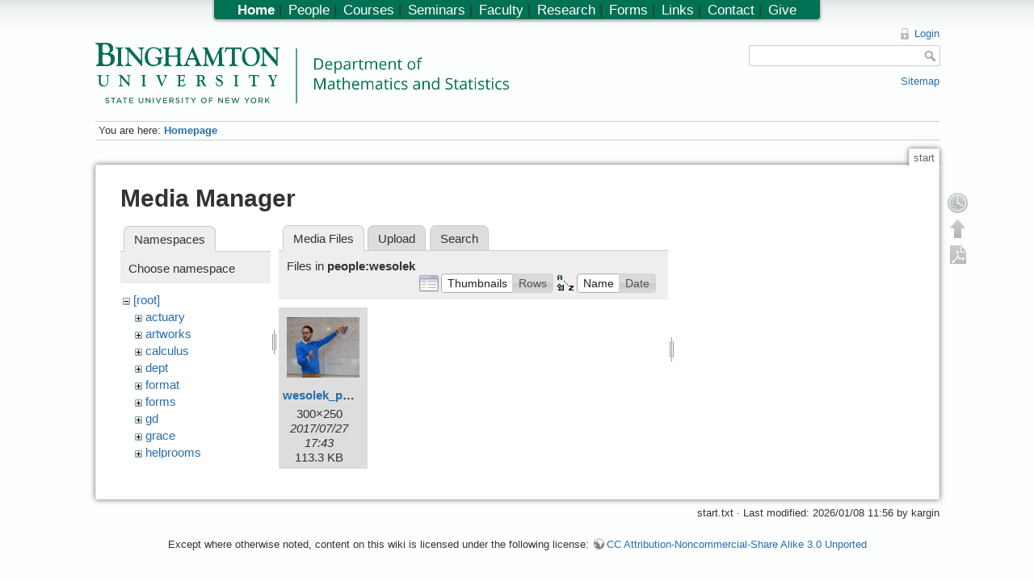

--- FILE ---
content_type: text/html; charset=utf-8
request_url: http://www2.math.binghamton.edu/p/start?ns=people%2Fwesolek&tab_files=files&do=media&tab_details=view&image=people%3Ajbrennan%3Ahomework_7_solution.pdf
body_size: 4872
content:

<!DOCTYPE html>
<html lang="en" dir="ltr" class="no-js">
<head>
    <meta charset="utf-8" />
    <title>Homepage [Department of Mathematics and Statistics, Binghamton University]</title>
    <script>(function(H){H.className=H.className.replace(/\bno-js\b/,'js')})(document.documentElement)</script>
    <meta name="generator" content="DokuWiki"/>
<meta name="robots" content="noindex,nofollow"/>
<link rel="search" type="application/opensearchdescription+xml" href="/lib/exe/opensearch.php" title="Department of Mathematics and Statistics, Binghamton University"/>
<link rel="start" href="/"/>
<link rel="contents" href="/p/start?do=index" title="Sitemap"/>
<link rel="alternate" type="application/rss+xml" title="Recent Changes" href="/feed.php"/>
<link rel="alternate" type="application/rss+xml" title="Current Namespace" href="/feed.php?mode=list&amp;ns="/>
<link rel="alternate" type="text/html" title="Plain HTML" href="/p/start?do=export_xhtml"/>
<link rel="alternate" type="text/plain" title="Wiki Markup" href="/p/start?do=export_raw"/>
<link rel="stylesheet" type="text/css" href="/lib/exe/css.php?t=math&amp;tseed=1728394530"/>
<script type="text/javascript">/*<![CDATA[*/
var NS='';var JSINFO = {"id":"start","namespace":"","plugin_folded":{"hide":"hide","reveal":"reveal"},"plugin_codeprettify":{"loader_base":"\/lib\/plugins\/codeprettify\/google-code-prettify"},"showbookcreatorpagetool":false,"DOKU_COOKIE_PARAM":{"path":"\/","secure":false}};
/*!]]>*/</script>
<script type="text/javascript" charset="utf-8" src="/lib/exe/js.php?tseed=1728394530&amp;template=math"></script>
<script type="text/javascript" charset="utf-8" src="/lib/plugins/codeprettify/google-code-prettify/run_prettify.js?lang=css"></script>
<script type="text/x-mathjax-config">/*<![CDATA[*/
MathJax.Hub.Config({

    tex2jax: {

        inlineMath: [ ["$","$"], ["\\(","\\)"] ],

        displayMath: [ ["$$","$$"], ["\\[","\\]"] ],

        processEscapes: true

    }

});




/*!]]>*/</script>
<script type="text/javascript" charset="utf-8" src="https://www2.math.binghamton.edu/js/MathJax/MathJax.js?config=TeX-AMS_HTML"></script>
    <meta name="viewport" content="width=device-width,initial-scale=1" />
    <link rel="shortcut icon" href="/lib/exe/fetch.php/favicon.ico" />
<link rel="apple-touch-icon" href="/lib/exe/fetch.php/apple-touch-icon.png" />
    </head>

<body>
    <!--[if lte IE 7 ]><div id="IE7"><![endif]--><!--[if IE 8 ]><div id="IE8"><![endif]-->
    <div id="dokuwiki__site"><div id="dokuwiki__top"
        class="dokuwiki site mode_media  hasSidebar">

        
<!-- ********** HEADER ********** -->
<div id="dokuwiki__header"><div class="pad group">

    
    <div class="headings group">
        <ul class="a11y skip">
            <li><a href="#dokuwiki__content">skip to content</a></li>
        </ul>

    <!-- make parts of the math dept logo link to different places -->
    <map id="dept_logo_map" name="dept_logo_map">
      <area shape="rect" alt="Binghamton University home page" title="" coords="1,1,220,62" href="http://www.binghamton.edu" target="" />
      <area shape="rect" alt="Math department home page" title="" coords="239,6,620,62" href="http://www.math.binghamton.edu" target="" />
      <area shape="rect" alt="SUNY home page" title="" coords="1,63,203,75" href="http://www.suny.edu" target="" />
    </map>


        <h1><img src="/lib/exe/fetch.php/logo.png" width="2032" height="298" alt="" usemap="#dept_logo_map" /> <span></span></h1>
            </div>

    <div class="tools group">
        <!-- USER TOOLS -->
                    <div id="dokuwiki__usertools">
                <h3 class="a11y">User Tools</h3>
                <ul>
                    <li><a href="/p/start?do=login&amp;sectok=126cfaf1c5f5884399b74a9a726f814e"  class="action login" rel="nofollow" title="Login">Login</a></li>                </ul>
            </div>
        
        <!-- SITE TOOLS -->
        <div id="dokuwiki__sitetools">
            <h3 class="a11y">Site Tools</h3>
            <form action="/p/start" accept-charset="utf-8" class="search" id="dw__search" method="get"><div class="no"><input type="hidden" name="do" value="search" /><input type="text" id="qsearch__in" accesskey="f" name="id" class="edit" title="[F]" /><input type="submit" value="Search" class="button" title="Search" /><div id="qsearch__out" class="ajax_qsearch JSpopup"></div></div></form>            <div class="mobileTools">
                <form action="/p" method="get" accept-charset="utf-8"><div class="no"><input type="hidden" name="id" value="start" /><select name="do" class="edit quickselect" title="Tools"><option value="">Tools</option><optgroup label="Page Tools"><option value="">Show page</option><option value="revisions">Old revisions</option><option value="backlink">Backlinks</option></optgroup><optgroup label="Site Tools"><option value="recent">Recent changes</option><option value="media">Media Manager</option><option value="index">Sitemap</option></optgroup><optgroup label="User Tools"><option value="login">Login</option></optgroup></select><input type="submit" value="&gt;" /></div></form>            </div>
            <ul>            
            <li><a href="/p/start?do=index"  class="action index" accesskey="x" rel="nofollow" title="Sitemap [X]">Sitemap</a></li>            
            </ul>
        </div>

    </div>

    <!-- BREADCRUMBS -->
            <div class="breadcrumbs">
                            <div class="youarehere"><span class="bchead">You are here: </span><span class="home"><span class="curid"><a href="/p/start" class="wikilink1" title="start">Homepage</a></span></span></div>
                                </div>
    
    
    <hr class="a11y" />
</div></div><!-- /header -->

        <div class="wrapper group">

            
            <!-- ********** CONTENT ********** -->
            <div id="dokuwiki__content"><div class="pad group">

                <div class="pageId"><span>start</span></div>

                <div class="page group">
                                                            <!-- wikipage start -->
                    <div id="mediamanager__page">
<h1>Media Manager</h1>
<div class="panel namespaces">
<h2>Namespaces</h2>
<div class="panelHeader">Choose namespace</div>
<div class="panelContent" id="media__tree">

<ul class="idx">
<li class="media level0 open"><img src="/lib/images/minus.gif" alt="−" /><div class="li"><a href="/p/start?ns=&amp;tab_files=files&amp;do=media&amp;tab_details=view&amp;image=people%3Ajbrennan%3Ahomework_7_solution.pdf" class="idx_dir">[root]</a></div>
<ul class="idx">
<li class="media level1 closed"><img src="/lib/images/plus.gif" alt="+" /><div class="li"><a href="/p/start?ns=actuary&amp;tab_files=files&amp;do=media&amp;tab_details=view&amp;image=people%3Ajbrennan%3Ahomework_7_solution.pdf" class="idx_dir">actuary</a></div></li>
<li class="media level1 closed"><img src="/lib/images/plus.gif" alt="+" /><div class="li"><a href="/p/start?ns=artworks&amp;tab_files=files&amp;do=media&amp;tab_details=view&amp;image=people%3Ajbrennan%3Ahomework_7_solution.pdf" class="idx_dir">artworks</a></div></li>
<li class="media level1 closed"><img src="/lib/images/plus.gif" alt="+" /><div class="li"><a href="/p/start?ns=calculus&amp;tab_files=files&amp;do=media&amp;tab_details=view&amp;image=people%3Ajbrennan%3Ahomework_7_solution.pdf" class="idx_dir">calculus</a></div></li>
<li class="media level1 closed"><img src="/lib/images/plus.gif" alt="+" /><div class="li"><a href="/p/start?ns=dept&amp;tab_files=files&amp;do=media&amp;tab_details=view&amp;image=people%3Ajbrennan%3Ahomework_7_solution.pdf" class="idx_dir">dept</a></div></li>
<li class="media level1 closed"><img src="/lib/images/plus.gif" alt="+" /><div class="li"><a href="/p/start?ns=format&amp;tab_files=files&amp;do=media&amp;tab_details=view&amp;image=people%3Ajbrennan%3Ahomework_7_solution.pdf" class="idx_dir">format</a></div></li>
<li class="media level1 closed"><img src="/lib/images/plus.gif" alt="+" /><div class="li"><a href="/p/start?ns=forms&amp;tab_files=files&amp;do=media&amp;tab_details=view&amp;image=people%3Ajbrennan%3Ahomework_7_solution.pdf" class="idx_dir">forms</a></div></li>
<li class="media level1 closed"><img src="/lib/images/plus.gif" alt="+" /><div class="li"><a href="/p/start?ns=gd&amp;tab_files=files&amp;do=media&amp;tab_details=view&amp;image=people%3Ajbrennan%3Ahomework_7_solution.pdf" class="idx_dir">gd</a></div></li>
<li class="media level1 closed"><img src="/lib/images/plus.gif" alt="+" /><div class="li"><a href="/p/start?ns=grace&amp;tab_files=files&amp;do=media&amp;tab_details=view&amp;image=people%3Ajbrennan%3Ahomework_7_solution.pdf" class="idx_dir">grace</a></div></li>
<li class="media level1 closed"><img src="/lib/images/plus.gif" alt="+" /><div class="li"><a href="/p/start?ns=helprooms&amp;tab_files=files&amp;do=media&amp;tab_details=view&amp;image=people%3Ajbrennan%3Ahomework_7_solution.pdf" class="idx_dir">helprooms</a></div></li>
<li class="media level1 closed"><img src="/lib/images/plus.gif" alt="+" /><div class="li"><a href="/p/start?ns=hiltonmemorial&amp;tab_files=files&amp;do=media&amp;tab_details=view&amp;image=people%3Ajbrennan%3Ahomework_7_solution.pdf" class="idx_dir">hiltonmemorial</a></div></li>
<li class="media level1 closed"><img src="/lib/images/plus.gif" alt="+" /><div class="li"><a href="/p/start?ns=img&amp;tab_files=files&amp;do=media&amp;tab_details=view&amp;image=people%3Ajbrennan%3Ahomework_7_solution.pdf" class="idx_dir">img</a></div></li>
<li class="media level1 closed"><img src="/lib/images/plus.gif" alt="+" /><div class="li"><a href="/p/start?ns=internal_dept&amp;tab_files=files&amp;do=media&amp;tab_details=view&amp;image=people%3Ajbrennan%3Ahomework_7_solution.pdf" class="idx_dir">internal_dept</a></div></li>
<li class="media level1 closed"><img src="/lib/images/plus.gif" alt="+" /><div class="li"><a href="/p/start?ns=internal_docs&amp;tab_files=files&amp;do=media&amp;tab_details=view&amp;image=people%3Ajbrennan%3Ahomework_7_solution.pdf" class="idx_dir">internal_docs</a></div></li>
<li class="media level1 closed"><img src="/lib/images/plus.gif" alt="+" /><div class="li"><a href="/p/start?ns=math221&amp;tab_files=files&amp;do=media&amp;tab_details=view&amp;image=people%3Ajbrennan%3Ahomework_7_solution.pdf" class="idx_dir">math221</a></div></li>
<li class="media level1 closed"><img src="/lib/images/plus.gif" alt="+" /><div class="li"><a href="/p/start?ns=math304&amp;tab_files=files&amp;do=media&amp;tab_details=view&amp;image=people%3Ajbrennan%3Ahomework_7_solution.pdf" class="idx_dir">math304</a></div></li>
<li class="media level1 closed"><img src="/lib/images/plus.gif" alt="+" /><div class="li"><a href="/p/start?ns=news&amp;tab_files=files&amp;do=media&amp;tab_details=view&amp;image=people%3Ajbrennan%3Ahomework_7_solution.pdf" class="idx_dir">news</a></div></li>
<li class="media level1 open"><img src="/lib/images/minus.gif" alt="−" /><div class="li"><a href="/p/start?ns=people&amp;tab_files=files&amp;do=media&amp;tab_details=view&amp;image=people%3Ajbrennan%3Ahomework_7_solution.pdf" class="idx_dir">people</a></div>
<ul class="idx">
<li class="media level2 closed"><img src="/lib/images/plus.gif" alt="+" /><div class="li"><a href="/p/start?ns=people%2Fadmasuf&amp;tab_files=files&amp;do=media&amp;tab_details=view&amp;image=people%3Ajbrennan%3Ahomework_7_solution.pdf" class="idx_dir">admasuf</a></div></li>
<li class="media level2 closed"><img src="/lib/images/plus.gif" alt="+" /><div class="li"><a href="/p/start?ns=people%2Fbehr&amp;tab_files=files&amp;do=media&amp;tab_details=view&amp;image=people%3Ajbrennan%3Ahomework_7_solution.pdf" class="idx_dir">behr</a></div></li>
<li class="media level2 closed"><img src="/lib/images/plus.gif" alt="+" /><div class="li"><a href="/p/start?ns=people%2Fbiddle&amp;tab_files=files&amp;do=media&amp;tab_details=view&amp;image=people%3Ajbrennan%3Ahomework_7_solution.pdf" class="idx_dir">biddle</a></div></li>
<li class="media level2 closed"><img src="/lib/images/plus.gif" alt="+" /><div class="li"><a href="/p/start?ns=people%2Fborisov&amp;tab_files=files&amp;do=media&amp;tab_details=view&amp;image=people%3Ajbrennan%3Ahomework_7_solution.pdf" class="idx_dir">borisov</a></div></li>
<li class="media level2 closed"><img src="/lib/images/plus.gif" alt="+" /><div class="li"><a href="/p/start?ns=people%2Fchrisneo&amp;tab_files=files&amp;do=media&amp;tab_details=view&amp;image=people%3Ajbrennan%3Ahomework_7_solution.pdf" class="idx_dir">chrisneo</a></div></li>
<li class="media level2 closed"><img src="/lib/images/plus.gif" alt="+" /><div class="li"><a href="/p/start?ns=people%2Fcrockett&amp;tab_files=files&amp;do=media&amp;tab_details=view&amp;image=people%3Ajbrennan%3Ahomework_7_solution.pdf" class="idx_dir">crockett</a></div></li>
<li class="media level2 closed"><img src="/lib/images/plus.gif" alt="+" /><div class="li"><a href="/p/start?ns=people%2Fdobbins&amp;tab_files=files&amp;do=media&amp;tab_details=view&amp;image=people%3Ajbrennan%3Ahomework_7_solution.pdf" class="idx_dir">dobbins</a></div></li>
<li class="media level2 closed"><img src="/lib/images/plus.gif" alt="+" /><div class="li"><a href="/p/start?ns=people%2Ffang&amp;tab_files=files&amp;do=media&amp;tab_details=view&amp;image=people%3Ajbrennan%3Ahomework_7_solution.pdf" class="idx_dir">fang</a></div></li>
<li class="media level2 closed"><img src="/lib/images/plus.gif" alt="+" /><div class="li"><a href="/p/start?ns=people%2Ffer&amp;tab_files=files&amp;do=media&amp;tab_details=view&amp;image=people%3Ajbrennan%3Ahomework_7_solution.pdf" class="idx_dir">fer</a></div></li>
<li class="media level2 closed"><img src="/lib/images/plus.gif" alt="+" /><div class="li"><a href="/p/start?ns=people%2Ffryc&amp;tab_files=files&amp;do=media&amp;tab_details=view&amp;image=people%3Ajbrennan%3Ahomework_7_solution.pdf" class="idx_dir">fryc</a></div></li>
<li class="media level2 closed"><img src="/lib/images/plus.gif" alt="+" /><div class="li"><a href="/p/start?ns=people%2Fgrads&amp;tab_files=files&amp;do=media&amp;tab_details=view&amp;image=people%3Ajbrennan%3Ahomework_7_solution.pdf" class="idx_dir">grads</a></div></li>
<li class="media level2 closed"><img src="/lib/images/plus.gif" alt="+" /><div class="li"><a href="/p/start?ns=people%2Fjbrennan&amp;tab_files=files&amp;do=media&amp;tab_details=view&amp;image=people%3Ajbrennan%3Ahomework_7_solution.pdf" class="idx_dir">jbrennan</a></div></li>
<li class="media level2 closed"><img src="/lib/images/plus.gif" alt="+" /><div class="li"><a href="/p/start?ns=people%2Fjwilliams&amp;tab_files=files&amp;do=media&amp;tab_details=view&amp;image=people%3Ajbrennan%3Ahomework_7_solution.pdf" class="idx_dir">jwilliams</a></div></li>
<li class="media level2 closed"><img src="/lib/images/plus.gif" alt="+" /><div class="li"><a href="/p/start?ns=people%2Fkargin&amp;tab_files=files&amp;do=media&amp;tab_details=view&amp;image=people%3Ajbrennan%3Ahomework_7_solution.pdf" class="idx_dir">kargin</a></div></li>
<li class="media level2 closed"><img src="/lib/images/plus.gif" alt="+" /><div class="li"><a href="/p/start?ns=people%2Flaura&amp;tab_files=files&amp;do=media&amp;tab_details=view&amp;image=people%3Ajbrennan%3Ahomework_7_solution.pdf" class="idx_dir">laura</a></div></li>
<li class="media level2 closed"><img src="/lib/images/plus.gif" alt="+" /><div class="li"><a href="/p/start?ns=people%2Fmatt&amp;tab_files=files&amp;do=media&amp;tab_details=view&amp;image=people%3Ajbrennan%3Ahomework_7_solution.pdf" class="idx_dir">matt</a></div></li>
<li class="media level2 closed"><img src="/lib/images/plus.gif" alt="+" /><div class="li"><a href="/p/start?ns=people%2Fmckenzie&amp;tab_files=files&amp;do=media&amp;tab_details=view&amp;image=people%3Ajbrennan%3Ahomework_7_solution.pdf" class="idx_dir">mckenzie</a></div></li>
<li class="media level2 closed"><img src="/lib/images/plus.gif" alt="+" /><div class="li"><a href="/p/start?ns=people%2Fmckinney&amp;tab_files=files&amp;do=media&amp;tab_details=view&amp;image=people%3Ajbrennan%3Ahomework_7_solution.pdf" class="idx_dir">mckinney</a></div></li>
<li class="media level2 closed"><img src="/lib/images/plus.gif" alt="+" /><div class="li"><a href="/p/start?ns=people%2Fmenger&amp;tab_files=files&amp;do=media&amp;tab_details=view&amp;image=people%3Ajbrennan%3Ahomework_7_solution.pdf" class="idx_dir">menger</a></div></li>
<li class="media level2 closed"><img src="/lib/images/plus.gif" alt="+" /><div class="li"><a href="/p/start?ns=people%2Fnye&amp;tab_files=files&amp;do=media&amp;tab_details=view&amp;image=people%3Ajbrennan%3Ahomework_7_solution.pdf" class="idx_dir">nye</a></div></li>
<li class="media level2 closed"><img src="/lib/images/plus.gif" alt="+" /><div class="li"><a href="/p/start?ns=people%2Fqiao&amp;tab_files=files&amp;do=media&amp;tab_details=view&amp;image=people%3Ajbrennan%3Ahomework_7_solution.pdf" class="idx_dir">qiao</a></div></li>
<li class="media level2 closed"><img src="/lib/images/plus.gif" alt="+" /><div class="li"><a href="/p/start?ns=people%2Frenfrew&amp;tab_files=files&amp;do=media&amp;tab_details=view&amp;image=people%3Ajbrennan%3Ahomework_7_solution.pdf" class="idx_dir">renfrew</a></div></li>
<li class="media level2 closed"><img src="/lib/images/plus.gif" alt="+" /><div class="li"><a href="/p/start?ns=people%2Fshang&amp;tab_files=files&amp;do=media&amp;tab_details=view&amp;image=people%3Ajbrennan%3Ahomework_7_solution.pdf" class="idx_dir">shang</a></div></li>
<li class="media level2 closed"><img src="/lib/images/plus.gif" alt="+" /><div class="li"><a href="/p/start?ns=people%2Ftam&amp;tab_files=files&amp;do=media&amp;tab_details=view&amp;image=people%3Ajbrennan%3Ahomework_7_solution.pdf" class="idx_dir">tam</a></div></li>
<li class="media level2 closed"><img src="/lib/images/plus.gif" alt="+" /><div class="li"><a href="/p/start?ns=people%2Ftongviet&amp;tab_files=files&amp;do=media&amp;tab_details=view&amp;image=people%3Ajbrennan%3Ahomework_7_solution.pdf" class="idx_dir">tongviet</a></div></li>
<li class="media level2 closed"><img src="/lib/images/plus.gif" alt="+" /><div class="li"><a href="/p/start?ns=people%2Fvaidy&amp;tab_files=files&amp;do=media&amp;tab_details=view&amp;image=people%3Ajbrennan%3Ahomework_7_solution.pdf" class="idx_dir">vaidy</a></div></li>
<li class="media level2 closed"><img src="/lib/images/plus.gif" alt="+" /><div class="li"><a href="/p/start?ns=people%2Fwcarlip&amp;tab_files=files&amp;do=media&amp;tab_details=view&amp;image=people%3Ajbrennan%3Ahomework_7_solution.pdf" class="idx_dir">wcarlip</a></div></li>
<li class="media level2 open"><img src="/lib/images/minus.gif" alt="−" /><div class="li"><a href="/p/start?ns=people%2Fwesolek&amp;tab_files=files&amp;do=media&amp;tab_details=view&amp;image=people%3Ajbrennan%3Ahomework_7_solution.pdf" class="idx_dir">wesolek</a></div></li>
<li class="media level2 closed"><img src="/lib/images/plus.gif" alt="+" /><div class="li"><a href="/p/start?ns=people%2Fwolak&amp;tab_files=files&amp;do=media&amp;tab_details=view&amp;image=people%3Ajbrennan%3Ahomework_7_solution.pdf" class="idx_dir">wolak</a></div></li>
</ul>
</li>
<li class="media level1 closed"><img src="/lib/images/plus.gif" alt="+" /><div class="li"><a href="/p/start?ns=photos&amp;tab_files=files&amp;do=media&amp;tab_details=view&amp;image=people%3Ajbrennan%3Ahomework_7_solution.pdf" class="idx_dir">photos</a></div></li>
<li class="media level1 closed"><img src="/lib/images/plus.gif" alt="+" /><div class="li"><a href="/p/start?ns=playground&amp;tab_files=files&amp;do=media&amp;tab_details=view&amp;image=people%3Ajbrennan%3Ahomework_7_solution.pdf" class="idx_dir">playground</a></div></li>
<li class="media level1 closed"><img src="/lib/images/plus.gif" alt="+" /><div class="li"><a href="/p/start?ns=pow&amp;tab_files=files&amp;do=media&amp;tab_details=view&amp;image=people%3Ajbrennan%3Ahomework_7_solution.pdf" class="idx_dir">pow</a></div></li>
<li class="media level1 closed"><img src="/lib/images/plus.gif" alt="+" /><div class="li"><a href="/p/start?ns=private&amp;tab_files=files&amp;do=media&amp;tab_details=view&amp;image=people%3Ajbrennan%3Ahomework_7_solution.pdf" class="idx_dir">private</a></div></li>
<li class="media level1 closed"><img src="/lib/images/plus.gif" alt="+" /><div class="li"><a href="/p/start?ns=seminars&amp;tab_files=files&amp;do=media&amp;tab_details=view&amp;image=people%3Ajbrennan%3Ahomework_7_solution.pdf" class="idx_dir">seminars</a></div></li>
<li class="media level1 closed"><img src="/lib/images/plus.gif" alt="+" /><div class="li"><a href="/p/start?ns=syllabi&amp;tab_files=files&amp;do=media&amp;tab_details=view&amp;image=people%3Ajbrennan%3Ahomework_7_solution.pdf" class="idx_dir">syllabi</a></div></li>
<li class="media level1 closed"><img src="/lib/images/plus.gif" alt="+" /><div class="li"><a href="/p/start?ns=ug&amp;tab_files=files&amp;do=media&amp;tab_details=view&amp;image=people%3Ajbrennan%3Ahomework_7_solution.pdf" class="idx_dir">ug</a></div></li>
<li class="media level1 closed"><img src="/lib/images/plus.gif" alt="+" /><div class="li"><a href="/p/start?ns=wiki&amp;tab_files=files&amp;do=media&amp;tab_details=view&amp;image=people%3Ajbrennan%3Ahomework_7_solution.pdf" class="idx_dir">wiki</a></div></li>
<li class="media level1 closed"><img src="/lib/images/plus.gif" alt="+" /><div class="li"><a href="/p/start?ns=zassenhaus&amp;tab_files=files&amp;do=media&amp;tab_details=view&amp;image=people%3Ajbrennan%3Ahomework_7_solution.pdf" class="idx_dir">zassenhaus</a></div></li>
<li class="media level1 closed"><img src="/lib/images/plus.gif" alt="+" /><div class="li"><a href="/p/start?ns=zassenhaus15&amp;tab_files=files&amp;do=media&amp;tab_details=view&amp;image=people%3Ajbrennan%3Ahomework_7_solution.pdf" class="idx_dir">zassenhaus15</a></div></li>
</ul></li>
</ul>
</div>
</div>
<div class="panel filelist">
<h2 class="a11y">Media Files</h2>
<ul class="tabs">
<li><strong>Media Files</strong></li>
<li><a href="/p/start?tab_files=upload&amp;do=media&amp;tab_details=view&amp;image=people%3Ajbrennan%3Ahomework_7_solution.pdf&amp;ns=people%2Fwesolek">Upload</a></li>
<li><a href="/p/start?tab_files=search&amp;do=media&amp;tab_details=view&amp;image=people%3Ajbrennan%3Ahomework_7_solution.pdf&amp;ns=people%2Fwesolek">Search</a></li>
</ul>
<div class="panelHeader">
<h3>Files in <strong>people:wesolek</strong></h3>
<form class="options" method="get" action="/p/start" accept-charset="utf-8"><div class="no">
<input type="hidden" name="do" value="media" /><input type="hidden" name="tab_files" value="files" /><input type="hidden" name="tab_details" value="view" /><input type="hidden" name="image" value="people:jbrennan:homework_7_solution.pdf" /><input type="hidden" name="ns" value="people/wesolek" /><ul>
<li class="listType"><label class="thumbs" for="listType__thumbs"><input type="radio" id="listType__thumbs" name="list" value="thumbs" checked="checked" /> <span>Thumbnails</span></label>
<label class="rows" for="listType__rows"><input type="radio" id="listType__rows" name="list" value="rows" /> <span>Rows</span></label>
</li>
<li class="sortBy"><label class="name" for="sortBy__name"><input type="radio" id="sortBy__name" name="sort" value="name" checked="checked" /> <span>Name</span></label>
<label class="date" for="sortBy__date"><input type="radio" id="sortBy__date" name="sort" value="date" /> <span>Date</span></label>
</li>
<li><input type="submit" value="Apply" class="button" />
</li>
</ul>
</div></form>
</div>
<div class="panelContent">
<ul class="thumbs"><li><dl title="people:wesolek:wesolek_pic.png">
<dt><a id="l_:people:wesolek:wesolek_pic.png" class="image thumb" href="/p/start?image=people%3Awesolek%3Awesolek_pic.png&amp;ns=people%3Awesolek&amp;tab_details=view&amp;do=media&amp;tab_files=files"><img src="/lib/exe/fetch.php/people/wesolek/wesolek_pic.png?w=90&amp;h=75&amp;t=1501191808&amp;tok=f54c70" alt="people:wesolek:wesolek_pic.png" /></a></dt>
<dd class="name"><a href="/p/start?image=people%3Awesolek%3Awesolek_pic.png&amp;ns=people%3Awesolek&amp;tab_details=view&amp;do=media&amp;tab_files=files" id="h_:people:wesolek:wesolek_pic.png">wesolek_pic.png</a></dd>
<dd class="size">300&#215;250</dd>
<dd class="date">2017/07/27 17:43</dd>
<dd class="filesize">113.3 KB</dd>
</dl></li>
</ul>
</div>
</div>
<div class="panel file">
<h2 class="a11y">File</h2>
</div>
</div>

                    <!-- wikipage stop -->
                                    </div>

                <div class="docInfo">start.txt · Last modified: 2026/01/08 11:56 by kargin</div>

                            </div></div><!-- /content -->

            <hr class="a11y" />

            <!-- PAGE ACTIONS -->
            <div id="dokuwiki__pagetools">
                <h3 class="a11y">Page Tools</h3>
                <div class="tools">
                    <ul>
                        <li><a href="/p/start?do=revisions"  class="action revs" accesskey="o" rel="nofollow" title="Old revisions [O]"><span>Old revisions</span></a></li><li><a href="#dokuwiki__top"  class="action top" accesskey="t" rel="nofollow" title="Back to top [T]"><span>Back to top</span></a></li><li><a href="/p/start?do=export_pdf"  class="action export_pdf" rel="nofollow">Export PDF</a></li>

                    </ul>
                </div>
            </div>
        </div><!-- /wrapper -->

        
<!-- ********** FOOTER ********** -->
<div id="dokuwiki__footer"><div class="pad">
    <div class="license">Except where otherwise noted, content on this wiki is licensed under the following license: <a href="http://creativecommons.org/licenses/by-nc-sa/3.0/" rel="license" class="urlextern">CC Attribution-Noncommercial-Share Alike 3.0 Unported</a></div>
<!--
    <div class="buttons">
        <a href="http://creativecommons.org/licenses/by-nc-sa/3.0/" rel="license"><img src="/lib/images/license/button/cc-by-nc-sa.png" alt="CC Attribution-Noncommercial-Share Alike 3.0 Unported" /></a>        <a href="http://www.dokuwiki.org/donate" title="Donate" ><img
            src="/lib/tpl/math/images/button-donate.gif" width="80" height="15" alt="Donate" /></a>
        <a href="http://www.php.net" title="Powered by PHP" ><img
            src="/lib/tpl/math/images/button-php.gif" width="80" height="15" alt="Powered by PHP" /></a>
        <a href="http://validator.w3.org/check/referer" title="Valid HTML5" ><img
            src="/lib/tpl/math/images/button-html5.png" width="80" height="15" alt="Valid HTML5" /></a>
        <a href="http://jigsaw.w3.org/css-validator/check/referer?profile=css3" title="Valid CSS" ><img
            src="/lib/tpl/math/images/button-css.png" width="80" height="15" alt="Valid CSS" /></a>
        <a href="http://dokuwiki.org/" title="Driven by DokuWiki" ><img
            src="/lib/tpl/math/images/button-dw.png" width="80" height="15" alt="Driven by DokuWiki" /></a>
    </div>
-->

</div></div><!-- /footer -->

<!--

<script>
  (function(i,s,o,g,r,a,m){i['GoogleAnalyticsObject']=r;i[r]=i[r]||function(){
  (i[r].q=i[r].q||[]).push(arguments)},i[r].l=1*new Date();a=s.createElement(o),
  m=s.getElementsByTagName(o)[0];a.async=1;a.src=g;m.parentNode.insertBefore(a,m)
  })(window,document,'script','//www.google-analytics.com/analytics.js','ga');

  ga('create', 'UA-1158695-13', 'auto');
  ga('send', 'pageview');
</script>

-->

<div class="topbar">
    <ul>
<li class="level1"><div class="li"> <span class="curid"><a href="/p/start" class="wikilink1" title="start">Home</a></span>  |</div>
</li>
<li class="level2"><div class="li"> <a href="/p/people" class="wikilink1" title="people">People</a>  |</div>
</li>
<li class="level2"><div class="li"> <a href="/p/courses" class="wikilink1" title="courses">Courses</a>  |</div>
</li>
<li class="level2"><div class="li"> <a href="/p/seminars" class="wikilink1" title="seminars">Seminars</a>  |</div>
</li>
<li class="level2"><div class="li"> <a href="/p/people/faculty_directory" class="wikilink1" title="people:faculty_directory">Faculty</a>  |</div>
</li>
<li class="level2"><div class="li"> <a href="/p/research" class="wikilink1" title="research">Research</a>  |</div>
</li>
<li class="level2"><div class="li"> <a href="/p/forms/start" class="wikilink1" title="forms:start">Forms</a>  |</div>
</li>
<li class="level2"><div class="li"> <a href="/p/campus_links" class="wikilink1" title="campus_links">Links</a>  |</div>
</li>
<li class="level2"><div class="li"> <a href="/p/contact" class="wikilink1" title="contact">Contact</a>  |</div>
</li>
<li class="level2"><div class="li"> <a href="/p/giving" class="wikilink1" title="giving">Give</a></div>
</li>
</ul>
</div>

    </div></div><!-- /site -->

    <div class="no"><img src="/lib/exe/indexer.php?id=start&amp;1768503384" width="2" height="1" alt="" /></div>
    <div id="screen__mode" class="no"></div>    <!--[if ( lte IE 7 | IE 8 ) ]></div><![endif]-->
</body>
</html>
